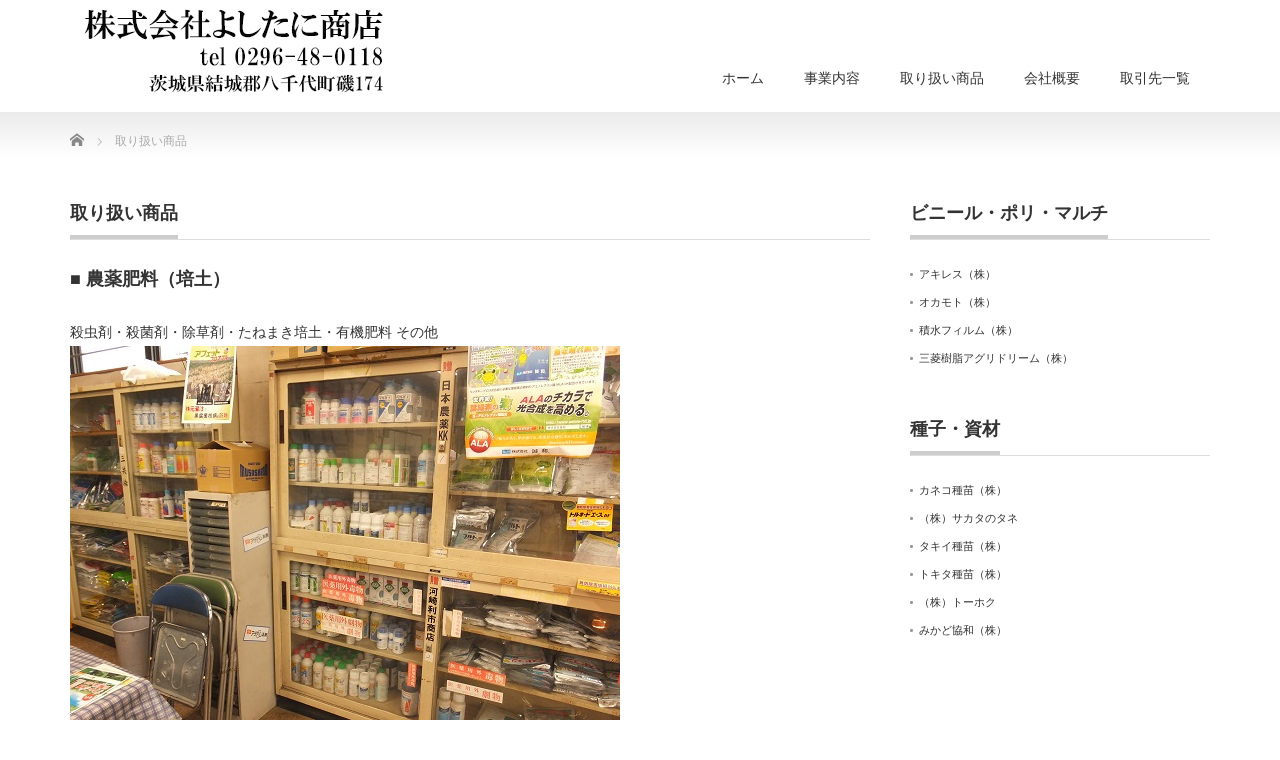

--- FILE ---
content_type: text/html; charset=UTF-8
request_url: https://www.yositani.com/goods
body_size: 7173
content:
<!DOCTYPE html PUBLIC "-//W3C//DTD XHTML 1.1//EN" "http://www.w3.org/TR/xhtml11/DTD/xhtml11.dtd">
<!--[if lt IE 9]><html xmlns="http://www.w3.org/1999/xhtml" class="ie"><![endif]-->
<!--[if (gt IE 9)|!(IE)]><!--><html xmlns="http://www.w3.org/1999/xhtml"><!--<![endif]-->
<head profile="http://gmpg.org/xfn/11">
<meta http-equiv="Content-Type" content="text/html; charset=UTF-8" />
<meta http-equiv="X-UA-Compatible" content="IE=edge,chrome=1" />
<meta name="viewport" content="width=device-width" />

<meta name="description" content="■ 農薬肥料（培土）殺虫剤・殺菌剤・除草剤・たねまき培土・有機肥料 その他■ 野菜の種子春蒔き、秋蒔き、通年蒔き、各種■ 農ビニール、農ポリ、マルチ、保温材■ 野菜出荷用ダンボール■ ..." />
<link rel="alternate" type="application/rss+xml" title="よしたに商店 RSS Feed" href="https://www.yositani.com/feed" />
<link rel="alternate" type="application/atom+xml" title="よしたに商店 Atom Feed" href="https://www.yositani.com/feed/atom" />
<link rel="pingback" href="https://www.yositani.com/wp/xmlrpc.php" />



		<!-- All in One SEO 4.4.1 - aioseo.com -->
		<title>取り扱い商品 | よしたに商店</title>
		<meta name="robots" content="max-image-preview:large" />
		<link rel="canonical" href="https://www.yositani.com/goods" />
		<meta name="generator" content="All in One SEO (AIOSEO) 4.4.1" />
		<script type="application/ld+json" class="aioseo-schema">
			{"@context":"https:\/\/schema.org","@graph":[{"@type":"BreadcrumbList","@id":"https:\/\/www.yositani.com\/goods#breadcrumblist","itemListElement":[{"@type":"ListItem","@id":"https:\/\/www.yositani.com\/#listItem","position":1,"item":{"@type":"WebPage","@id":"https:\/\/www.yositani.com\/","name":"\u30db\u30fc\u30e0","description":"\u8fb2\u696d\u7528\u95a2\u9023\u8cc7\u6750\u306e\u53d6\u308a\u6271\u3044\u3092\u3082\u3068\u306b\u3001\u8fb2\u30d3\u30cb\u30fc\u30eb\u3001\u8fb2\u30de\u30eb\u30c1\u30dd\u30ea\u3001\u91ce\u83dc\u306e\u7a2e\u5b50\u3001\u8fb2\u85ac\u3001\u30c0\u30f3\u30dc\u30fc\u30eb\u3001\u80a5\u6599\uff08\u57f9\u571f\uff09\u306e\u8ca9\u58f2 \u3088\u3057\u305f\u306b\u5546\u5e97","url":"https:\/\/www.yositani.com\/"},"nextItem":"https:\/\/www.yositani.com\/goods#listItem"},{"@type":"ListItem","@id":"https:\/\/www.yositani.com\/goods#listItem","position":2,"item":{"@type":"WebPage","@id":"https:\/\/www.yositani.com\/goods","name":"\u53d6\u308a\u6271\u3044\u5546\u54c1","url":"https:\/\/www.yositani.com\/goods"},"previousItem":"https:\/\/www.yositani.com\/#listItem"}]},{"@type":"Organization","@id":"https:\/\/www.yositani.com\/#organization","name":"\u3088\u3057\u305f\u306b\u5546\u5e97","url":"https:\/\/www.yositani.com\/"},{"@type":"WebPage","@id":"https:\/\/www.yositani.com\/goods#webpage","url":"https:\/\/www.yositani.com\/goods","name":"\u53d6\u308a\u6271\u3044\u5546\u54c1 | \u3088\u3057\u305f\u306b\u5546\u5e97","inLanguage":"ja","isPartOf":{"@id":"https:\/\/www.yositani.com\/#website"},"breadcrumb":{"@id":"https:\/\/www.yositani.com\/goods#breadcrumblist"},"datePublished":"2016-05-05T23:40:12+09:00","dateModified":"2022-10-12T01:13:53+09:00"},{"@type":"WebSite","@id":"https:\/\/www.yositani.com\/#website","url":"https:\/\/www.yositani.com\/","name":"\u3088\u3057\u305f\u306b\u5546\u5e97","description":"\u8fb2\u696d\u7528\u95a2\u9023\u8cc7\u6750\u306e\u53d6\u308a\u6271\u3044\u3092\u3082\u3068\u306b\u3001\u8fb2\u30d3\u30cb\u30fc\u30eb\u3001\u8fb2\u30de\u30eb\u30c1\u30dd\u30ea\u3001\u91ce\u83dc\u306e\u7a2e\u5b50\u3001\u8fb2\u85ac\u3001\u30c0\u30f3\u30dc\u30fc\u30eb\u3001\u80a5\u6599\uff08\u57f9\u571f\uff09\u306e\u8ca9\u58f2 \u3088\u3057\u305f\u306b\u5546\u5e97","inLanguage":"ja","publisher":{"@id":"https:\/\/www.yositani.com\/#organization"}}]}
		</script>
		<!-- All in One SEO -->

<script type="text/javascript">
/* <![CDATA[ */
window._wpemojiSettings = {"baseUrl":"https:\/\/s.w.org\/images\/core\/emoji\/14.0.0\/72x72\/","ext":".png","svgUrl":"https:\/\/s.w.org\/images\/core\/emoji\/14.0.0\/svg\/","svgExt":".svg","source":{"concatemoji":"https:\/\/www.yositani.com\/wp\/wp-includes\/js\/wp-emoji-release.min.js?ver=6.4.7"}};
/*! This file is auto-generated */
!function(i,n){var o,s,e;function c(e){try{var t={supportTests:e,timestamp:(new Date).valueOf()};sessionStorage.setItem(o,JSON.stringify(t))}catch(e){}}function p(e,t,n){e.clearRect(0,0,e.canvas.width,e.canvas.height),e.fillText(t,0,0);var t=new Uint32Array(e.getImageData(0,0,e.canvas.width,e.canvas.height).data),r=(e.clearRect(0,0,e.canvas.width,e.canvas.height),e.fillText(n,0,0),new Uint32Array(e.getImageData(0,0,e.canvas.width,e.canvas.height).data));return t.every(function(e,t){return e===r[t]})}function u(e,t,n){switch(t){case"flag":return n(e,"\ud83c\udff3\ufe0f\u200d\u26a7\ufe0f","\ud83c\udff3\ufe0f\u200b\u26a7\ufe0f")?!1:!n(e,"\ud83c\uddfa\ud83c\uddf3","\ud83c\uddfa\u200b\ud83c\uddf3")&&!n(e,"\ud83c\udff4\udb40\udc67\udb40\udc62\udb40\udc65\udb40\udc6e\udb40\udc67\udb40\udc7f","\ud83c\udff4\u200b\udb40\udc67\u200b\udb40\udc62\u200b\udb40\udc65\u200b\udb40\udc6e\u200b\udb40\udc67\u200b\udb40\udc7f");case"emoji":return!n(e,"\ud83e\udef1\ud83c\udffb\u200d\ud83e\udef2\ud83c\udfff","\ud83e\udef1\ud83c\udffb\u200b\ud83e\udef2\ud83c\udfff")}return!1}function f(e,t,n){var r="undefined"!=typeof WorkerGlobalScope&&self instanceof WorkerGlobalScope?new OffscreenCanvas(300,150):i.createElement("canvas"),a=r.getContext("2d",{willReadFrequently:!0}),o=(a.textBaseline="top",a.font="600 32px Arial",{});return e.forEach(function(e){o[e]=t(a,e,n)}),o}function t(e){var t=i.createElement("script");t.src=e,t.defer=!0,i.head.appendChild(t)}"undefined"!=typeof Promise&&(o="wpEmojiSettingsSupports",s=["flag","emoji"],n.supports={everything:!0,everythingExceptFlag:!0},e=new Promise(function(e){i.addEventListener("DOMContentLoaded",e,{once:!0})}),new Promise(function(t){var n=function(){try{var e=JSON.parse(sessionStorage.getItem(o));if("object"==typeof e&&"number"==typeof e.timestamp&&(new Date).valueOf()<e.timestamp+604800&&"object"==typeof e.supportTests)return e.supportTests}catch(e){}return null}();if(!n){if("undefined"!=typeof Worker&&"undefined"!=typeof OffscreenCanvas&&"undefined"!=typeof URL&&URL.createObjectURL&&"undefined"!=typeof Blob)try{var e="postMessage("+f.toString()+"("+[JSON.stringify(s),u.toString(),p.toString()].join(",")+"));",r=new Blob([e],{type:"text/javascript"}),a=new Worker(URL.createObjectURL(r),{name:"wpTestEmojiSupports"});return void(a.onmessage=function(e){c(n=e.data),a.terminate(),t(n)})}catch(e){}c(n=f(s,u,p))}t(n)}).then(function(e){for(var t in e)n.supports[t]=e[t],n.supports.everything=n.supports.everything&&n.supports[t],"flag"!==t&&(n.supports.everythingExceptFlag=n.supports.everythingExceptFlag&&n.supports[t]);n.supports.everythingExceptFlag=n.supports.everythingExceptFlag&&!n.supports.flag,n.DOMReady=!1,n.readyCallback=function(){n.DOMReady=!0}}).then(function(){return e}).then(function(){var e;n.supports.everything||(n.readyCallback(),(e=n.source||{}).concatemoji?t(e.concatemoji):e.wpemoji&&e.twemoji&&(t(e.twemoji),t(e.wpemoji)))}))}((window,document),window._wpemojiSettings);
/* ]]> */
</script>
<style id='wp-emoji-styles-inline-css' type='text/css'>

	img.wp-smiley, img.emoji {
		display: inline !important;
		border: none !important;
		box-shadow: none !important;
		height: 1em !important;
		width: 1em !important;
		margin: 0 0.07em !important;
		vertical-align: -0.1em !important;
		background: none !important;
		padding: 0 !important;
	}
</style>
<link rel='stylesheet' id='wp-block-library-css' href='https://www.yositani.com/wp/wp-includes/css/dist/block-library/style.min.css?ver=6.4.7' type='text/css' media='all' />
<style id='classic-theme-styles-inline-css' type='text/css'>
/*! This file is auto-generated */
.wp-block-button__link{color:#fff;background-color:#32373c;border-radius:9999px;box-shadow:none;text-decoration:none;padding:calc(.667em + 2px) calc(1.333em + 2px);font-size:1.125em}.wp-block-file__button{background:#32373c;color:#fff;text-decoration:none}
</style>
<style id='global-styles-inline-css' type='text/css'>
body{--wp--preset--color--black: #000000;--wp--preset--color--cyan-bluish-gray: #abb8c3;--wp--preset--color--white: #ffffff;--wp--preset--color--pale-pink: #f78da7;--wp--preset--color--vivid-red: #cf2e2e;--wp--preset--color--luminous-vivid-orange: #ff6900;--wp--preset--color--luminous-vivid-amber: #fcb900;--wp--preset--color--light-green-cyan: #7bdcb5;--wp--preset--color--vivid-green-cyan: #00d084;--wp--preset--color--pale-cyan-blue: #8ed1fc;--wp--preset--color--vivid-cyan-blue: #0693e3;--wp--preset--color--vivid-purple: #9b51e0;--wp--preset--gradient--vivid-cyan-blue-to-vivid-purple: linear-gradient(135deg,rgba(6,147,227,1) 0%,rgb(155,81,224) 100%);--wp--preset--gradient--light-green-cyan-to-vivid-green-cyan: linear-gradient(135deg,rgb(122,220,180) 0%,rgb(0,208,130) 100%);--wp--preset--gradient--luminous-vivid-amber-to-luminous-vivid-orange: linear-gradient(135deg,rgba(252,185,0,1) 0%,rgba(255,105,0,1) 100%);--wp--preset--gradient--luminous-vivid-orange-to-vivid-red: linear-gradient(135deg,rgba(255,105,0,1) 0%,rgb(207,46,46) 100%);--wp--preset--gradient--very-light-gray-to-cyan-bluish-gray: linear-gradient(135deg,rgb(238,238,238) 0%,rgb(169,184,195) 100%);--wp--preset--gradient--cool-to-warm-spectrum: linear-gradient(135deg,rgb(74,234,220) 0%,rgb(151,120,209) 20%,rgb(207,42,186) 40%,rgb(238,44,130) 60%,rgb(251,105,98) 80%,rgb(254,248,76) 100%);--wp--preset--gradient--blush-light-purple: linear-gradient(135deg,rgb(255,206,236) 0%,rgb(152,150,240) 100%);--wp--preset--gradient--blush-bordeaux: linear-gradient(135deg,rgb(254,205,165) 0%,rgb(254,45,45) 50%,rgb(107,0,62) 100%);--wp--preset--gradient--luminous-dusk: linear-gradient(135deg,rgb(255,203,112) 0%,rgb(199,81,192) 50%,rgb(65,88,208) 100%);--wp--preset--gradient--pale-ocean: linear-gradient(135deg,rgb(255,245,203) 0%,rgb(182,227,212) 50%,rgb(51,167,181) 100%);--wp--preset--gradient--electric-grass: linear-gradient(135deg,rgb(202,248,128) 0%,rgb(113,206,126) 100%);--wp--preset--gradient--midnight: linear-gradient(135deg,rgb(2,3,129) 0%,rgb(40,116,252) 100%);--wp--preset--font-size--small: 13px;--wp--preset--font-size--medium: 20px;--wp--preset--font-size--large: 36px;--wp--preset--font-size--x-large: 42px;--wp--preset--spacing--20: 0.44rem;--wp--preset--spacing--30: 0.67rem;--wp--preset--spacing--40: 1rem;--wp--preset--spacing--50: 1.5rem;--wp--preset--spacing--60: 2.25rem;--wp--preset--spacing--70: 3.38rem;--wp--preset--spacing--80: 5.06rem;--wp--preset--shadow--natural: 6px 6px 9px rgba(0, 0, 0, 0.2);--wp--preset--shadow--deep: 12px 12px 50px rgba(0, 0, 0, 0.4);--wp--preset--shadow--sharp: 6px 6px 0px rgba(0, 0, 0, 0.2);--wp--preset--shadow--outlined: 6px 6px 0px -3px rgba(255, 255, 255, 1), 6px 6px rgba(0, 0, 0, 1);--wp--preset--shadow--crisp: 6px 6px 0px rgba(0, 0, 0, 1);}:where(.is-layout-flex){gap: 0.5em;}:where(.is-layout-grid){gap: 0.5em;}body .is-layout-flow > .alignleft{float: left;margin-inline-start: 0;margin-inline-end: 2em;}body .is-layout-flow > .alignright{float: right;margin-inline-start: 2em;margin-inline-end: 0;}body .is-layout-flow > .aligncenter{margin-left: auto !important;margin-right: auto !important;}body .is-layout-constrained > .alignleft{float: left;margin-inline-start: 0;margin-inline-end: 2em;}body .is-layout-constrained > .alignright{float: right;margin-inline-start: 2em;margin-inline-end: 0;}body .is-layout-constrained > .aligncenter{margin-left: auto !important;margin-right: auto !important;}body .is-layout-constrained > :where(:not(.alignleft):not(.alignright):not(.alignfull)){max-width: var(--wp--style--global--content-size);margin-left: auto !important;margin-right: auto !important;}body .is-layout-constrained > .alignwide{max-width: var(--wp--style--global--wide-size);}body .is-layout-flex{display: flex;}body .is-layout-flex{flex-wrap: wrap;align-items: center;}body .is-layout-flex > *{margin: 0;}body .is-layout-grid{display: grid;}body .is-layout-grid > *{margin: 0;}:where(.wp-block-columns.is-layout-flex){gap: 2em;}:where(.wp-block-columns.is-layout-grid){gap: 2em;}:where(.wp-block-post-template.is-layout-flex){gap: 1.25em;}:where(.wp-block-post-template.is-layout-grid){gap: 1.25em;}.has-black-color{color: var(--wp--preset--color--black) !important;}.has-cyan-bluish-gray-color{color: var(--wp--preset--color--cyan-bluish-gray) !important;}.has-white-color{color: var(--wp--preset--color--white) !important;}.has-pale-pink-color{color: var(--wp--preset--color--pale-pink) !important;}.has-vivid-red-color{color: var(--wp--preset--color--vivid-red) !important;}.has-luminous-vivid-orange-color{color: var(--wp--preset--color--luminous-vivid-orange) !important;}.has-luminous-vivid-amber-color{color: var(--wp--preset--color--luminous-vivid-amber) !important;}.has-light-green-cyan-color{color: var(--wp--preset--color--light-green-cyan) !important;}.has-vivid-green-cyan-color{color: var(--wp--preset--color--vivid-green-cyan) !important;}.has-pale-cyan-blue-color{color: var(--wp--preset--color--pale-cyan-blue) !important;}.has-vivid-cyan-blue-color{color: var(--wp--preset--color--vivid-cyan-blue) !important;}.has-vivid-purple-color{color: var(--wp--preset--color--vivid-purple) !important;}.has-black-background-color{background-color: var(--wp--preset--color--black) !important;}.has-cyan-bluish-gray-background-color{background-color: var(--wp--preset--color--cyan-bluish-gray) !important;}.has-white-background-color{background-color: var(--wp--preset--color--white) !important;}.has-pale-pink-background-color{background-color: var(--wp--preset--color--pale-pink) !important;}.has-vivid-red-background-color{background-color: var(--wp--preset--color--vivid-red) !important;}.has-luminous-vivid-orange-background-color{background-color: var(--wp--preset--color--luminous-vivid-orange) !important;}.has-luminous-vivid-amber-background-color{background-color: var(--wp--preset--color--luminous-vivid-amber) !important;}.has-light-green-cyan-background-color{background-color: var(--wp--preset--color--light-green-cyan) !important;}.has-vivid-green-cyan-background-color{background-color: var(--wp--preset--color--vivid-green-cyan) !important;}.has-pale-cyan-blue-background-color{background-color: var(--wp--preset--color--pale-cyan-blue) !important;}.has-vivid-cyan-blue-background-color{background-color: var(--wp--preset--color--vivid-cyan-blue) !important;}.has-vivid-purple-background-color{background-color: var(--wp--preset--color--vivid-purple) !important;}.has-black-border-color{border-color: var(--wp--preset--color--black) !important;}.has-cyan-bluish-gray-border-color{border-color: var(--wp--preset--color--cyan-bluish-gray) !important;}.has-white-border-color{border-color: var(--wp--preset--color--white) !important;}.has-pale-pink-border-color{border-color: var(--wp--preset--color--pale-pink) !important;}.has-vivid-red-border-color{border-color: var(--wp--preset--color--vivid-red) !important;}.has-luminous-vivid-orange-border-color{border-color: var(--wp--preset--color--luminous-vivid-orange) !important;}.has-luminous-vivid-amber-border-color{border-color: var(--wp--preset--color--luminous-vivid-amber) !important;}.has-light-green-cyan-border-color{border-color: var(--wp--preset--color--light-green-cyan) !important;}.has-vivid-green-cyan-border-color{border-color: var(--wp--preset--color--vivid-green-cyan) !important;}.has-pale-cyan-blue-border-color{border-color: var(--wp--preset--color--pale-cyan-blue) !important;}.has-vivid-cyan-blue-border-color{border-color: var(--wp--preset--color--vivid-cyan-blue) !important;}.has-vivid-purple-border-color{border-color: var(--wp--preset--color--vivid-purple) !important;}.has-vivid-cyan-blue-to-vivid-purple-gradient-background{background: var(--wp--preset--gradient--vivid-cyan-blue-to-vivid-purple) !important;}.has-light-green-cyan-to-vivid-green-cyan-gradient-background{background: var(--wp--preset--gradient--light-green-cyan-to-vivid-green-cyan) !important;}.has-luminous-vivid-amber-to-luminous-vivid-orange-gradient-background{background: var(--wp--preset--gradient--luminous-vivid-amber-to-luminous-vivid-orange) !important;}.has-luminous-vivid-orange-to-vivid-red-gradient-background{background: var(--wp--preset--gradient--luminous-vivid-orange-to-vivid-red) !important;}.has-very-light-gray-to-cyan-bluish-gray-gradient-background{background: var(--wp--preset--gradient--very-light-gray-to-cyan-bluish-gray) !important;}.has-cool-to-warm-spectrum-gradient-background{background: var(--wp--preset--gradient--cool-to-warm-spectrum) !important;}.has-blush-light-purple-gradient-background{background: var(--wp--preset--gradient--blush-light-purple) !important;}.has-blush-bordeaux-gradient-background{background: var(--wp--preset--gradient--blush-bordeaux) !important;}.has-luminous-dusk-gradient-background{background: var(--wp--preset--gradient--luminous-dusk) !important;}.has-pale-ocean-gradient-background{background: var(--wp--preset--gradient--pale-ocean) !important;}.has-electric-grass-gradient-background{background: var(--wp--preset--gradient--electric-grass) !important;}.has-midnight-gradient-background{background: var(--wp--preset--gradient--midnight) !important;}.has-small-font-size{font-size: var(--wp--preset--font-size--small) !important;}.has-medium-font-size{font-size: var(--wp--preset--font-size--medium) !important;}.has-large-font-size{font-size: var(--wp--preset--font-size--large) !important;}.has-x-large-font-size{font-size: var(--wp--preset--font-size--x-large) !important;}
.wp-block-navigation a:where(:not(.wp-element-button)){color: inherit;}
:where(.wp-block-post-template.is-layout-flex){gap: 1.25em;}:where(.wp-block-post-template.is-layout-grid){gap: 1.25em;}
:where(.wp-block-columns.is-layout-flex){gap: 2em;}:where(.wp-block-columns.is-layout-grid){gap: 2em;}
.wp-block-pullquote{font-size: 1.5em;line-height: 1.6;}
</style>
<link rel='stylesheet' id='contact-form-7-css' href='https://www.yositani.com/wp/wp-content/plugins/contact-form-7/includes/css/styles.css?ver=5.8.6' type='text/css' media='all' />
<script type="text/javascript" src="https://www.yositani.com/wp/wp-includes/js/jquery/jquery.min.js?ver=3.7.1" id="jquery-core-js"></script>
<script type="text/javascript" src="https://www.yositani.com/wp/wp-includes/js/jquery/jquery-migrate.min.js?ver=3.4.1" id="jquery-migrate-js"></script>
<link rel="https://api.w.org/" href="https://www.yositani.com/wp-json/" /><link rel="alternate" type="application/json" href="https://www.yositani.com/wp-json/wp/v2/pages/195" /><link rel='shortlink' href='https://www.yositani.com/?p=195' />
<link rel="alternate" type="application/json+oembed" href="https://www.yositani.com/wp-json/oembed/1.0/embed?url=https%3A%2F%2Fwww.yositani.com%2Fgoods" />
<link rel="alternate" type="text/xml+oembed" href="https://www.yositani.com/wp-json/oembed/1.0/embed?url=https%3A%2F%2Fwww.yositani.com%2Fgoods&#038;format=xml" />

<link rel="stylesheet" href="https://www.yositani.com/wp/wp-content/themes/precious_tcd019/style.css?ver=4.1.1" type="text/css" />
<link rel="stylesheet" href="https://www.yositani.com/wp/wp-content/themes/precious_tcd019/comment-style.css?ver=4.1.1" type="text/css" />

<link rel="stylesheet" media="screen and (min-width:771px)" href="https://www.yositani.com/wp/wp-content/themes/precious_tcd019/style_pc.css?ver=4.1.1" type="text/css" />
<link rel="stylesheet" media="screen and (max-width:770px)" href="https://www.yositani.com/wp/wp-content/themes/precious_tcd019/style_sp.css?ver=4.1.1" type="text/css" />
<link rel="stylesheet" media="screen and (max-width:770px)" href="https://www.yositani.com/wp/wp-content/themes/precious_tcd019/footer-bar/footer-bar.css?ver=?ver=4.1.1">

<link rel="stylesheet" href="https://www.yositani.com/wp/wp-content/themes/precious_tcd019/japanese.css?ver=4.1.1" type="text/css" />

<script type="text/javascript" src="https://www.yositani.com/wp/wp-content/themes/precious_tcd019/js/jscript.js?ver=4.1.1"></script>
<script type="text/javascript" src="https://www.yositani.com/wp/wp-content/themes/precious_tcd019/js/scroll.js?ver=4.1.1"></script>
<script type="text/javascript" src="https://www.yositani.com/wp/wp-content/themes/precious_tcd019/js/comment.js?ver=4.1.1"></script>
<script type="text/javascript" src="https://www.yositani.com/wp/wp-content/themes/precious_tcd019/js/rollover.js?ver=4.1.1"></script>
<!--[if lt IE 9]>
<link id="stylesheet" rel="stylesheet" href="https://www.yositani.com/wp/wp-content/themes/precious_tcd019/style_pc.css?ver=4.1.1" type="text/css" />
<script type="text/javascript" src="https://www.yositani.com/wp/wp-content/themes/precious_tcd019/js/ie.js?ver=4.1.1"></script>
<link rel="stylesheet" href="https://www.yositani.com/wp/wp-content/themes/precious_tcd019/ie.css" type="text/css" />
<![endif]-->

<style type="text/css">
body { font-size:14px; }

a:hover { color:#399C07; }

.page_navi a:hover, #post_pagination a:hover, #wp-calendar td a:hover, .pc #return_top:hover,
 #wp-calendar #prev a:hover, #wp-calendar #next a:hover, #footer #wp-calendar td a:hover, .widget_search #search-btn input:hover, .widget_search #searchsubmit:hover, .tcdw_category_list_widget a:hover, .tcdw_news_list_widget .month, .tcd_menu_widget a:hover, .tcd_menu_widget li.current-menu-item a, #submit_comment:hover, .google_search #search_button:hover
  { background-color:#399C07; }

#guest_info input:focus, #comment_textarea textarea:focus
  { border-color:#399C07; }

.post a, .custom-html-widget a { color:#00A2D9; }
.post a:hover, .custom-html-widget a:hover { color:#75DCFF; }



</style>


</head>
<body data-rsssl=1 class="page-template-default page page-id-195">

 <div id="header_wrap">
  <div id="header" class="clearfix">

   <!-- logo -->
       <h1 id="logo_image"><a href="https://www.yositani.com" title="よしたに商店"><img src="https://www.yositani.com/wp/wp-content/uploads/2016/05/logo.png" alt="よしたに商店" title="よしたに商店" /></a></h1>
       
   <!-- global menu -->
   <a href="#" class="menu_button"></a>
   <div id="global_menu" class="clearfix">
    <ul id="menu-%e3%83%a1%e3%82%a4%e3%83%b3%e3%83%a1%e3%83%8b%e3%83%a5%e3%83%bc" class="menu"><li id="menu-item-6" class="menu-item menu-item-type-custom menu-item-object-custom menu-item-6"><a href="https://yositani.com/">ホーム</a></li>
<li id="menu-item-202" class="menu-item menu-item-type-post_type menu-item-object-page menu-item-202"><a href="https://www.yositani.com/business">事業内容</a></li>
<li id="menu-item-201" class="menu-item menu-item-type-post_type menu-item-object-page current-menu-item page_item page-item-195 current_page_item menu-item-201"><a href="https://www.yositani.com/goods" aria-current="page">取り扱い商品</a></li>
<li id="menu-item-200" class="menu-item menu-item-type-post_type menu-item-object-page menu-item-200"><a href="https://www.yositani.com/company">会社概要</a></li>
<li id="menu-item-203" class="menu-item menu-item-type-post_type menu-item-object-page menu-item-203"><a href="https://www.yositani.com/suppliers">取引先一覧</a></li>
</ul>   </div>

  </div><!-- END #header -->
 </div><!-- END #header_wrap -->

 
 <div id="main_contents_wrap">
  <div id="main_contents" class="clearfix">

        
<ul id="bread_crumb" class="clearfix" itemscope itemtype="http://schema.org/BreadcrumbList">
 <li itemprop="itemListElement" itemscope itemtype="http://schema.org/ListItem" class="home"><a itemprop="item" href="https://www.yositani.com/"><span itemprop="name">Home</span></a><meta itemprop="position" content="1" /></li>


 <li itemprop="itemListElement" itemscope itemtype="http://schema.org/ListItem" class="last"><span itemprop="name">取り扱い商品</span><meta itemprop="position" content="2" /></li>

 </ul>
    
<div id="main_col">

 
 <h2 class="headline1"><span>取り扱い商品</span></h2>

 <div class="post clearfix">
  <h3>■ 農薬肥料（培土）</h3>
<p>殺虫剤・殺菌剤・除草剤・たねまき培土・有機肥料 その他<br />
<img fetchpriority="high" decoding="async" src="https://www.yositani.com/wp/wp-content/uploads/2016/05/01-Product-1.jpg" alt="農薬肥料（培土）" width="550" height="412" class="alignnone size-full wp-image-213" srcset="https://www.yositani.com/wp/wp-content/uploads/2016/05/01-Product-1.jpg 550w, https://www.yositani.com/wp/wp-content/uploads/2016/05/01-Product-1-300x225.jpg 300w" sizes="(max-width: 550px) 100vw, 550px" /></p>
<h3>■ 野菜の種子</h3>
<p>春蒔き、秋蒔き、通年蒔き、各種<br />
<img decoding="async" src="https://www.yositani.com/wp/wp-content/uploads/2016/05/02-Product.jpg" alt="野菜の種子" width="550" height="412" class="alignnone size-full wp-image-215" srcset="https://www.yositani.com/wp/wp-content/uploads/2016/05/02-Product.jpg 550w, https://www.yositani.com/wp/wp-content/uploads/2016/05/02-Product-300x225.jpg 300w" sizes="(max-width: 550px) 100vw, 550px" /></p>
<h3>■ 農ビニール、農ポリ、マルチ、保温材</h3>
<p><img decoding="async" src="https://www.yositani.com/wp/wp-content/uploads/2016/05/03-Product.jpg" alt="農ビニール、農ポリ、マルチ、保温材" width="550" height="412" class="alignnone size-full wp-image-216" srcset="https://www.yositani.com/wp/wp-content/uploads/2016/05/03-Product.jpg 550w, https://www.yositani.com/wp/wp-content/uploads/2016/05/03-Product-300x225.jpg 300w" sizes="(max-width: 550px) 100vw, 550px" /></p>
<h3>■ 野菜出荷用ダンボール</h3>
<p><img loading="lazy" decoding="async" src="https://www.yositani.com/wp/wp-content/uploads/2016/05/04-Product.jpg" alt="野菜出荷用ダンボール" width="550" height="412" class="alignnone size-full wp-image-217" srcset="https://www.yositani.com/wp/wp-content/uploads/2016/05/04-Product.jpg 550w, https://www.yositani.com/wp/wp-content/uploads/2016/05/04-Product-300x225.jpg 300w" sizes="(max-width: 550px) 100vw, 550px" /></p>
<h3>■ その他 農業資材各種</h3>
<p><img loading="lazy" decoding="async" src="https://www.yositani.com/wp/wp-content/uploads/2016/05/05-1-Product.jpg" alt="その他 農業資材各種" width="550" height="412" class="alignnone size-full wp-image-218" srcset="https://www.yositani.com/wp/wp-content/uploads/2016/05/05-1-Product.jpg 550w, https://www.yositani.com/wp/wp-content/uploads/2016/05/05-1-Product-300x225.jpg 300w" sizes="(max-width: 550px) 100vw, 550px" /></p>
<p><img loading="lazy" decoding="async" src="https://www.yositani.com/wp/wp-content/uploads/2016/05/05-2-Product-1.jpg" alt="その他 農業資材各種" width="550" height="412" class="alignnone size-full wp-image-219" srcset="https://www.yositani.com/wp/wp-content/uploads/2016/05/05-2-Product-1.jpg 550w, https://www.yositani.com/wp/wp-content/uploads/2016/05/05-2-Product-1-300x225.jpg 300w" sizes="(max-width: 550px) 100vw, 550px" /></p>
   </div><!-- END .post -->

 
</div><!-- END #main_col -->


<div id="side_col">

 <div class="side_widget clearfix widget_nav_menu" id="nav_menu-10">
<h3 class="side_headline"><span>ビニール・ポリ・マルチ</span></h3>
<div class="menu-%e3%83%93%e3%83%8b%e3%83%bc%e3%83%ab%e3%83%bb%e3%83%9d%e3%83%aa%e3%83%bb%e3%83%9e%e3%83%ab%e3%83%81-container"><ul id="menu-%e3%83%93%e3%83%8b%e3%83%bc%e3%83%ab%e3%83%bb%e3%83%9d%e3%83%aa%e3%83%bb%e3%83%9e%e3%83%ab%e3%83%81" class="menu"><li id="menu-item-11" class="menu-item menu-item-type-custom menu-item-object-custom menu-item-11"><a href="http://www.achilles.jp/">アキレス（株）</a></li>
<li id="menu-item-12" class="menu-item menu-item-type-custom menu-item-object-custom menu-item-12"><a href="http://www.okamoto-inc.jp/">オカモト（株）</a></li>
<li id="menu-item-61" class="menu-item menu-item-type-custom menu-item-object-custom menu-item-61"><a href="http://www.sekisui.co.jp/film/">積水フィルム（株）</a></li>
<li id="menu-item-10" class="menu-item menu-item-type-custom menu-item-object-custom menu-item-10"><a href="http://www.mpia.co.jp/">三菱樹脂アグリドリーム（株）</a></li>
</ul></div></div>
<div class="side_widget clearfix widget_nav_menu" id="nav_menu-11">
<h3 class="side_headline"><span>種子・資材</span></h3>
<div class="menu-%e7%a8%ae%e5%ad%90%e3%83%bb%e8%b3%87%e6%9d%90-container"><ul id="menu-%e7%a8%ae%e5%ad%90%e3%83%bb%e8%b3%87%e6%9d%90" class="menu"><li id="menu-item-58" class="menu-item menu-item-type-custom menu-item-object-custom menu-item-58"><a href="http://www.kanekoseeds.jp/">カネコ種苗（株）</a></li>
<li id="menu-item-8" class="menu-item menu-item-type-custom menu-item-object-custom menu-item-8"><a href="http://www.sakataseed.co.jp/">（株）サカタのタネ</a></li>
<li id="menu-item-7" class="menu-item menu-item-type-custom menu-item-object-custom menu-item-7"><a href="http://www.takii.co.jp/">タキイ種苗（株）</a></li>
<li id="menu-item-9" class="menu-item menu-item-type-custom menu-item-object-custom menu-item-9"><a href="http://www.tokitaseed.co.jp/">トキタ種苗（株）</a></li>
<li id="menu-item-59" class="menu-item menu-item-type-custom menu-item-object-custom menu-item-59"><a href="http://www.tohokuseed.co.jp/">（株）トーホク</a></li>
<li id="menu-item-60" class="menu-item menu-item-type-custom menu-item-object-custom menu-item-60"><a href="http://www.mikadokyowa.com/">みかど協和（株）</a></li>
</ul></div></div>

</div>

  </div><!-- END #main_contents -->
 </div><!-- END #main_contents_wrap -->

 <a id="return_top" href="#header">ページ上部へ戻る</a>

   

 <div id="copyright">
  <div id="copyright_inner" class="clearfix">

   <!-- global menu -->
      <div id="footer_menu" class="clearfix">
    <ul id="menu-%e3%83%a1%e3%82%a4%e3%83%b3%e3%83%a1%e3%83%8b%e3%83%a5%e3%83%bc-1" class="menu"><li class="menu-item menu-item-type-custom menu-item-object-custom menu-item-6"><a href="https://yositani.com/">ホーム</a></li>
<li class="menu-item menu-item-type-post_type menu-item-object-page menu-item-202"><a href="https://www.yositani.com/business">事業内容</a></li>
<li class="menu-item menu-item-type-post_type menu-item-object-page current-menu-item page_item page-item-195 current_page_item menu-item-201"><a href="https://www.yositani.com/goods" aria-current="page">取り扱い商品</a></li>
<li class="menu-item menu-item-type-post_type menu-item-object-page menu-item-200"><a href="https://www.yositani.com/company">会社概要</a></li>
<li class="menu-item menu-item-type-post_type menu-item-object-page menu-item-203"><a href="https://www.yositani.com/suppliers">取引先一覧</a></li>
</ul>   </div>
   
   <!-- social button -->
                  <ul class="user_sns clearfix" id="social_link">
            <li class="rss"><a class="target_blank" href="https://www.yositani.com/feed"><span>RSS</span></a></li>                                                                                 </ul>
         
   <p>Copyright &copy;&nbsp; <a href="https://www.yositani.com/">よしたに商店</a></p>

  </div>
 </div>



 
<script type="text/javascript" src="https://www.yositani.com/wp/wp-includes/js/comment-reply.min.js?ver=6.4.7" id="comment-reply-js" async="async" data-wp-strategy="async"></script>
<script type="text/javascript" src="https://www.yositani.com/wp/wp-content/plugins/contact-form-7/includes/swv/js/index.js?ver=5.8.6" id="swv-js"></script>
<script type="text/javascript" id="contact-form-7-js-extra">
/* <![CDATA[ */
var wpcf7 = {"api":{"root":"https:\/\/www.yositani.com\/wp-json\/","namespace":"contact-form-7\/v1"}};
/* ]]> */
</script>
<script type="text/javascript" src="https://www.yositani.com/wp/wp-content/plugins/contact-form-7/includes/js/index.js?ver=5.8.6" id="contact-form-7-js"></script>
</body>
</html>